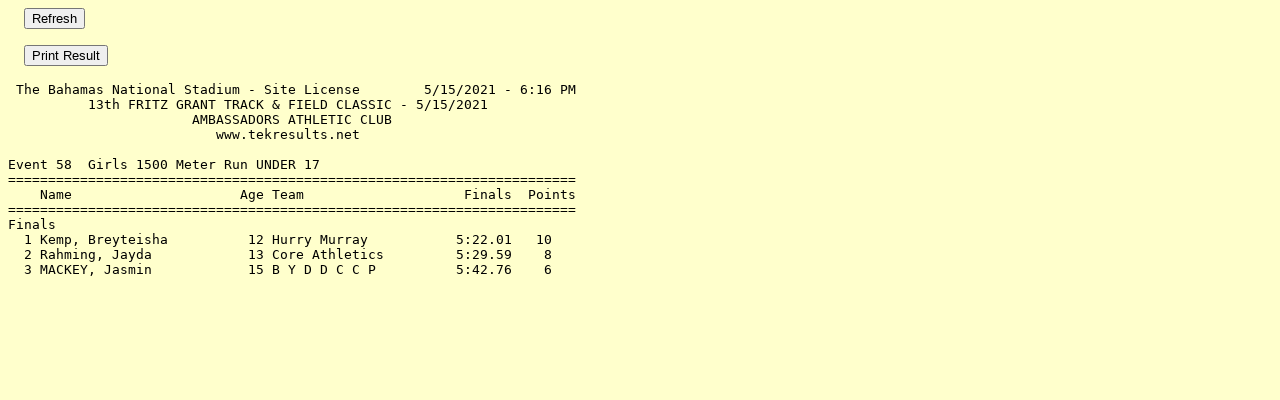

--- FILE ---
content_type: text/html
request_url: http://www.tekresults.net/results/2021/Ambassadors/210515F058.htm
body_size: 610
content:
<html>
<head>
<script language="JavaScript">
function myprint() {
window.parent.main.focus();
window.print();
}
</script>
</head>
<body bgcolor="#FFFFCC" text="#000000">
<FORM>
&nbsp;&nbsp;&nbsp;&nbsp;<INPUT TYPE="button" onClick="history.go(0)" VALUE="Refresh">
</FORM>
&nbsp;&nbsp;&nbsp;&nbsp;<input type="button" value="Print Result" onclick="myprint()">
<p>
<pre>
 The Bahamas National Stadium - Site License        5/15/2021 - 6:16 PM
          13th FRITZ GRANT TRACK & FIELD CLASSIC - 5/15/2021           
                       AMBASSADORS ATHLETIC CLUB                       
                          www.tekresults.net                           
 
Event 58  Girls 1500 Meter Run UNDER 17
=======================================================================
    Name                     Age Team                    Finals  Points
=======================================================================
Finals                                                                 
  1 Kemp, Breyteisha          12 Hurry Murray           5:22.01   10   
  2 Rahming, Jayda            13 Core Athletics         5:29.59    8   
  3 MACKEY, Jasmin            15 B Y D D C C P          5:42.76    6   
</pre>
</p>
</body>
</html>
